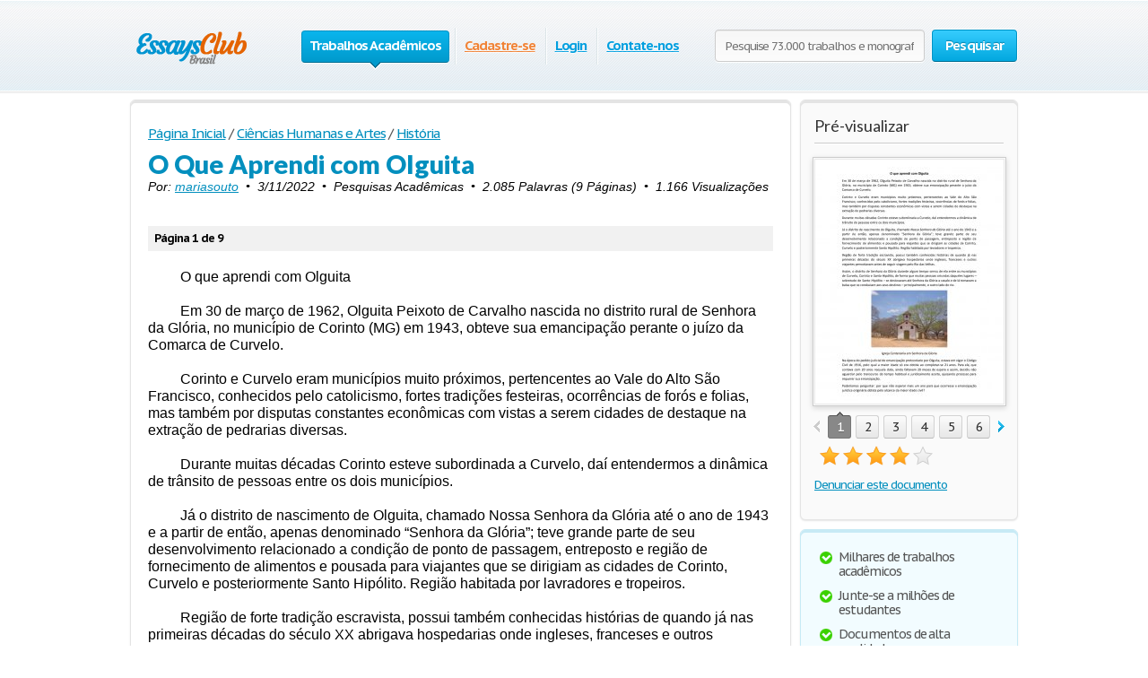

--- FILE ---
content_type: text/html; charset=UTF-8
request_url: https://pt.essays.club/Ci%C3%AAncias-Humanas-e-Artes/Hist%C3%B3ria/O-Que-Aprendi-com-Olguita-74651.html
body_size: 8312
content:
<!DOCTYPE html>
<html xmlns="http://www.w3.org/1999/xhtml" lang="pt-br">
<head>
	<meta charset="utf-8">
	<meta name="viewport" content="width=device-width, initial-scale=1">
	<title>O Que Aprendi com Olguita - Pesquisas Acadêmicas - mariasouto</title>
	<meta name="description" content="Leia este Ciências Humanas e Artes Pesquisas Acadêmicas e mais 73.000 outros documentos de pesquisas. O Que Aprendi com Olguita. O que aprendi com Olguita Em 30 de março de 1962, Olguita Peixoto de Carvalho nascida no distrito rural de..." />

	<link media="all" rel="stylesheet" href="/i/css/all.css">
	<link rel="icon" href="/i/favicon.png">
	<script type="text/javascript" src="/i/js/jquery-1.9.0.min.js"></script>
	<script type="text/javascript" src="/i/js/jquery.main.js"></script>
	<script type="text/javascript">var paper_count = '73167';</script>

    <link href="//fonts.googleapis.com/css?family=PT+Sans+Caption:400,700" rel="stylesheet" type="text/css">
    <link href="//fonts.googleapis.com/css?family=Lato:400,700,900" rel="stylesheet" type="text/css">
    <!--[if lt IE 9]><script src="//html5shiv.googlecode.com/svn/trunk/html5.js"></script><![endif]-->
    <!--[if lt IE 10]><script type="text/javascript" src="/i/js/pie.js"></script><![endif]-->
    <!--[if lt IE 9]><link rel="stylesheet" type="text/css" href="/i/css/ie.css" media="screen"/><![endif]-->

    </head>
<body itemscope itemtype="http://schema.org/WebPage" class="">
    <!-- 0.050 -->
    <meta itemprop="name" content="O Que Aprendi com Olguita - Pesquisas Acadêmicas - mariasouto" />
    <meta itemprop="description" content="Leia este Ciências Humanas e Artes Pesquisas Acadêmicas e mais 73.000 outros documentos de pesquisas. O Que Aprendi com Olguita. O que aprendi com Olguita Em 30 de março de 1962, Olguita Peixoto de Carvalho nascida no distrito rural de..." />


<!-- Google tag (gtag.js) -->
<script async src="https://www.googletagmanager.com/gtag/js?id=G-XW9L36551K"></script>
<script>
  window.dataLayer = window.dataLayer || [];
  function gtag(){dataLayer.push(arguments);}
  gtag('js', new Date());

  gtag('config', 'G-XW9L36551K');
</script>


	<div class="container">
		
		<div class="wrapper">
			
						
			<!-- Header -->
			<header class="header">

                                <div class="burger">
                                         <span></span>
                                          <span></span>
                                          <span></span>
                                 </div>

				
				<a class="logo-img" href="/">
					<img src="/i/i/logo.png" width="140" height="56" title="Essays.club - TCC, Modelos de monografias, Trabalhos de universidades, Ensaios, Bibliografias" alt="Essays.club - TCC, Modelos de monografias, Trabalhos de universidades, Ensaios, Bibliografias" />
				</a>
				
                                <span class="search-open">
                                        <i class="icon-search"></i>
                                </span>

				<form action="/topic.html" id="head_search_form" class="search-form" method="post">
					<fieldset>
						                                                        <input class="text search-input" type="text" name="q" value="" placeholder="Pesquise 73.000 trabalhos e monografias" />
                                                						<span class="c-button big-button blue-button bold">
							<input type="submit" value="Pesquisar" />
							Pesquisar
						</span>
					</fieldset>
				</form>
				<nav class="navigation">
				<ul>
					
					<li class="active"><span>Trabalhos Acadêmicos<i>&nbsp;</i></span></li>

					
					<li><span><a href="/signup.html" style="color: #f08336;">Cadastre-se</a></span></li>
					<li><span><a href="/login.html">Login</a></span></li>
					
					<li><span><a href="/contate-nos.html">Contate-nos</a></span></li>
				</ul>
				</nav>
			</header>
									
						<style>
							#head_sections_popup { display: none; position: absolute; left: 378px; top: 70px; }
							#head_sections_popup > div.holder { position: relative; z-index: 9001; width: auto; min-height: 30px; }
							#head_sections_popup > div.holder > ul { list-style-type: none; padding-left: 5px; }
							#head_sections_popup > div.holder > ul > li > a { line-height: 24px;font-size: 16px; }
						</style>

						<div id="head_sections_popup">
						
						<div class="holder people-block blue-box">
														<ul>
																<li><a href="/Ciências-Administrativas-e-Jurídicas/p1.html" title="Ciências Administrativas e Jurídicas">Ciências Administrativas e Jurídicas</a> (33.377)</li>
																<li><a href="/Ciências-Humanas-e-Artes/p1.html" title="Ciências Humanas e Artes">Ciências Humanas e Artes</a> (15.089)</li>
																<li><a href="/Ciências-Biológicas-e-da-Saúde/p1.html" title="Ciências Biológicas e da Saúde">Ciências Biológicas e da Saúde</a> (7.674)</li>
																<li><a href="/Ciências-Exatas-e-Tecnológicas/p1.html" title="Ciências Exatas e Tecnológicas">Ciências Exatas e Tecnológicas</a> (11.712)</li>
																<li><a href="/Diversos/p1.html" title="Diversos">Diversos</a> (5.315)</li>
															</ul>
													</div>

						</div>

						<script type="text/javascript">
						$( document ).ready(function() {
						
							var o = $('a#cat_pop').offset();
							var o1 = $('.navigation').offset();
							$('#cat_pop,#head_sections_popup').mouseover(function() {
								if( o.left > 0 && o1.left > 0 )
								{
									$('#head_sections_popup').css({left: o.left - o1.left - 15});
								}
								$('#head_sections_popup').show();
							});
							$('.header,#head_sections_popup').mouseleave(function() {
								$('#head_sections_popup').hide();
							});
						});
						
						</script>
			<script type="text/javascript">
				var toggle_head_search_input = 0;
			</script>
			<!-- end Header -->


			
			<div class="main">
								
				<div class="side-holder">
					
					<!-- content -->
					<div class="content">
						<div class="white-box content-box">
																				
							<div id="popover_bg"><span class="close"></span></div>
							<div id="popover">
							</div>
														
							<div class="head-line">
								
								<ul class="breadcrumbs" vocab="https://schema.org/" typeof="BreadcrumbList">
									<li property="itemListElement" typeof="ListItem"><a href="/" property="item" typeof="WebPage"><span property="name">Página Inicial</span></a><meta property="position" content="1"></li>
									<li property="itemListElement" typeof="ListItem">/<a href="/Ciências-Humanas-e-Artes/p1.html" property="item" typeof="WebPage"><span property="name">Ciências Humanas e Artes</span></a><meta property="position" content="2"></li>
																		<li property="itemListElement" typeof="ListItem">/<a href="/Ciências-Humanas-e-Artes/História/p1.html" property="item" typeof="WebPage"><span property="name">História</span></a><meta property="position" content="3"></li>
																	</ul>
							</div>
							
							<div class="paper" itemscope itemtype="http://schema.org/Article">
								<meta itemprop="description" content="O que aprendi com Olguita Em 30 de março de 1962, Olguita Peixoto de Carvalho nascida no distrito rural de Senhora da Glória, no município de Corinto (MG) em 1943, obteve sua emancipação perante o juízo da Comarca de Curvelo. Corinto e Curvelo eram municípios muito próximos, pertencentes ao Vale do Alto São Francisco, conhecidos pelo catolicismo, fortes tradições festeiras, ocorrências de forós e folias, mas também por disputas constantes econômicas com vistas a serem">
								<meta itemprop="mainEntityOfPage" content="/Ciências-Humanas-e-Artes/História/O-Que-Aprendi-com-Olguita-74651.html">
								<meta itemprop="datePublished" content="2022-11-03">
								<meta itemprop="dateModified" content="2022-11-03">
								<meta itemprop="headline" content="O Que Aprendi com Olguita">
								<meta itemprop="image" content="/previews/00746/87181347dbfbfb2ae785e690644ea303.jpg">
								<span itemprop="publisher" itemscope itemtype="https://schema.org/Organization">
									<meta itemprop="name" content="Essays.club">
									<span itemprop="logo" itemscope itemtype="https://schema.org/ImageObject">
										<meta itemprop="url" content="/i/i/logo.png">
									</span>
								</span>
								
								<h1>O Que Aprendi com Olguita</h1>

<p style="font-size:14px;text-indent: 0px; margin-top:0px;font-style: italic;">Por: <a itemprop="author" itemscope itemtype="https://schema.org/Person" href="/perfil/mariasouto.html"><meta itemprop="url" content="/perfil/mariasouto.html"><span itemprop="name">mariasouto</span></a>&nbsp;&nbsp;&bull;&nbsp;&nbsp;3/11/2022&nbsp;&nbsp;&bull;&nbsp;&nbsp;Pesquisas Acadêmicas&nbsp;&nbsp;&bull;&nbsp;&nbsp;2.085 Palavras (9 Páginas)&nbsp;&nbsp;&bull;&nbsp;&nbsp;1.166 Visualizações</p>

								
								<div style="left: -15px;position: relative;width: 730px;"></div>

																<div style="padding:5px 7px; margin:15px 0px 0px; background: #F1F1F1;"><strong>Página 1 de 9</strong></div>
																
								<div>
								<div class="paper-text">
																		<div class="no-select">

																				<p><span>O que aprendi com Olguita</span></p><p><span>Em 30 de março de 1962, Olguita Peixoto de Carvalho nascida no distrito rural de Senhora da Glória, no município de Corinto (MG) em 1943, obteve sua emancipação perante o juízo da Comarca de Curvelo.</span></p><p><span>Corinto e Curvelo eram municípios muito próximos, pertencentes ao Vale do Alto São Francisco, conhecidos pelo catolicismo, fortes tradições festeiras, ocorrências de forós e folias, mas também por disputas constantes econômicas com vistas a serem cidades de destaque na extração de pedrarias diversas. </span></p><p><span>Durante muitas décadas Corinto esteve subordinada a Curvelo, daí entendermos a dinâmica de trânsito de pessoas entre os dois municípios.</span></p><p><span>Já o distrito de nascimento de Olguita, chamado </span><span>Nossa Senhora da Glória</span><span> até o ano de 1943 e a partir de então, apenas denominado “</span><span>Senhora da Glória”; teve grande parte de seu desenvolvimento relacionado a condição de ponto de passagem, entreposto e região de fornecimento de alimentos e pousada para viajantes que se dirigiam as cidades de Corinto, Curvelo e posteriormente Santo Hipólito. Região habitada por lavradores e tropeiros.</span></p><p><span>Região de forte tradição escravista, possui também conhecidas histórias de quando já nas primeiras décadas do século XX abrigava hospedarias onde ingleses, franceses e outros viajantes pernoitavam antes de seguir viagem pelo Rio das Velhas.</span></p><p><span>Assim, o distrito de Senhora da Glória durante algum tempo serviu de elo entre os municípios de Curvelo, Corinto e Santo Hipólito, de forma que muitas pessoas oriundas daqueles lugares – sobretudo de Santo Hipólito – se deslocavam até Senhora da Glória a cavalo e de lá tomavam a balsa que os conduziam aos seus destinos – principalmente, o outro lado do rio.</span></p><p><span>[pic 1]</span><span> </span></p><p><span>Igreja Centenária em Senhora da Gloria</span></p><p><span>Na época do pedido judicial de emancipação protocolado por Olguita, estava em vigor o Código Civil de 1916, pelo qual a maior idade só era obtida ao completar-se 21 anos. Para ela, que contava com 20 anos naquela data, ainda faltavam 20 meses de espera e assim, decidiu não aguardar pelo transcurso do tempo habitual e juridicamente aceito, ajuizando processo para requerer sua emancipação.</span></p><p><span>Poderíamos perguntar: por que não esperar mais um ano para que ocorresse a emancipação jurídica originária obtida pelo alcance da maior idade civil?</span></p><p><span>Na certidão consta que existiam autos judiciais que expunham ao juiz de Curvelo certos fatos que justificavam o pedido. Não temos documentos que permitem verificar quais fossem esses fatos, mas pela teor da decisão do juízo concluímos que foram suficientes para gerar convencimento ao magistrado João Pedro Mortzsohn sobre a necessidade de deferir a emancipação de Olguita.</span></p><p><span>Quais atos da vida civil somente permitidos aos maiores e 21 anos Olguita desejava exercer? Casar-se ? iniciar negócio próprio ? dirigir ? </span></p><p><span>Se compulsarmos os demais documentos, logo percebemos que Olguita nasceu em 06 de novembro de 1943, tendo sido registrada pela própria mãe Soledade Peixoto Carvalho, como ‘filha natural’; o que significava filha havida fora de uma relação conjugal juridicamente formalizada e, ainda, sem referências ao nome do pai. O cartório lhe reconhece como sendo de pele branca, embora os documentos indiquem que os avos maternos eram reconhecidos como ‘morenos’ e originários da Bahia.</span></p><p><span>Os contatos entre a região de nascimento de Olguita (Senhora da Glória, Santo Hipólito, Curvelo e Corinto) e Juazeiro na Bahia através do Rio das Velha, é um fenômeno antigo e data ainda dos séculos XVIII e XIX. Contam os historiadores que por décadas carregou-se ribeirinhos, tecidos, madeira, produção agrícola e pedras preciosas entre Santo Hipólito (e seus distritos, entre eles Senhora da Glória) e o interior da Bahia, chegando ao São Francisco.</span></p>
									</div>
								</div>
																		<script async src="//pagead2.googlesyndication.com/pagead/js/adsbygoogle.js"></script>
<!-- adaptive_ec_1 -->
<ins class="adsbygoogle"
     style="display:block"
     data-ad-client="ca-pub-3555290947877327"
     data-ad-slot="4651915746"
     data-ad-format="auto"
     data-full-width-responsive="true"></ins>

<div id="gads_banner3"></div>
<script>
window.addEventListener('load', function () {
var gads_banner = "#gads_banner3";
$(window).scroll(function(){if($('*').is(gads_banner)) {$(gads_banner).replaceWith( '<script>(adsbygoogle = window.adsbygoogle || []).push({});<\/script>' );}});
if ( $(document).scrollTop()+$(window).height()-$(gads_banner).offset().top > 0 ) {if($('*').is(gads_banner)) {$(gads_banner).replaceWith( '<script>(adsbygoogle = window.adsbygoogle || []).push({});<\/script>' );}}
});
</script>
																	<div class="paper-text">
																		<div class="no-select">

																				<p><span>Por muitos anos, as gaiolas como eram chamadas, singralam os dois rios que mediavam aquelas paragens (o Rio das velhas e o Grande Chico), transformando-os em estradas naturais, as quais eventualmente trouxeram os antepassados de Olguita (avós maternos) da Bahia para Minas Gerais.</span></p><p><span>De fato, nos parece que Olguita foi criada pela mãe e pela avó materna até certo momento, tendo ficado órfã antes de 1962; sem existirem outras referências masculinas familiares que possamos identificar nos documentos. </span></p><p><span>Várias perdas atravessam a vida de Olguita, a mãe que faleceu antes dela ter 20 anos de idade, o avô, que nem chegou a conhecer e, ao que tudo indica a avó materna que também morreu antes da jovem alcançar a maior idade, probabilidade reforçada pela evidência de que Olguita ingressou com o pedido de emancipação em próprio nome, sem representante legal vinculado à família. Talvez lhe tenha sido designado um tutor legal e/ou a jovem vivesse sob responsabilidade de parentes próximos e conhecidos, arranjo muito comum realizado para que menores órfãs permanecessem entre seus parentes e pessoas de seu círculo de convivência.</span></p><p><span>Entre os antepassados de Olguita percebemos que a família tinha raízes na Bahia, pois seu avô Manoel Martins Lopes era bahiano, moreno e lavrador, filho também de um lavrador e de uma dona de casa, ambos oriundos da Bahia. Assim como tantos outros baianos migrou para Minas Gerais e morreu em 1935 no distrito de Nossa Senhora da Glória-Curvelo-MG por falta de atendimento médico, deixando viúva a avó de Olguita, a senhora Jordilina Peixoto de Carvalho, também baiana de nascimento, sem cor ou raça declarada.</span></p><p><span>No atestado de óbito de Manoel é interessante perceber que embora seja referido seu estado civil como casado, não nos parece que Jordilina trouxesse consigo o sinal mais emblemático das uniões conjugais civis, qual fosse portar o sobrenome do marido, uma prática imposta pelo Código Civil de 1916 vigente no período. Enquanto ele tinha por insígnia “Martins Lopes”, ela -Jordilina’ se declarava “Peixoto de Carvalho”.</span></p><p><span>Tal detalhe nos leva a inferir que o arranjo de conjugalidade mantido entre os avós maternos de Olguita e que repercutiu sobre Soledade (a mãe) e a própria jovem, não se tratava de casamento civil, mas eventualmente, comunhão de corpos -também chamada por alguns segmentos sociais da época de ‘amasiamento’- .</span></p><p><span>Observe-se que as relações de amasiamento e mesmo, outras formas de conjugalidade eram habituais na primeira metade do século XX, especialmente entre grupos sociais de trabalhadores pobres e sem grandes recursos financeiros, trabalhadores do campo e moradores de regiões longínquas.</span></p><p><span>Vários aspectos contribuíam para essa diversidade de arranjos e redes de afetividade, desde as dificuldades em arcar com os custos monetários da união civil, distância de cartórios e juízes de paz e até mesmo, irregularidade do atendimento paroquial nas vilas, distritos e vilarejos existentes nas áreas interioranas do Brasil.</span></p>
									</div>
																	</div>
																		<div class="no-select"><p>...</p></div>
																	</div>

								<div style="margin:20px 20px 20px 0px; text-align: center;"><script async src="//pagead2.googlesyndication.com/pagead/js/adsbygoogle.js"></script>
<!-- block_center_336_280_ec -->
<ins class="adsbygoogle"
     style="display:inline-block;width:336px;height:280px"
     data-ad-client="ca-pub-3555290947877327"
     data-ad-slot="8259988261"
     data-full-width-responsive="true"></ins>

<div id="gads_banner4"></div>
<script>
window.addEventListener('load', function () {
var gads_banner = "#gads_banner4";
$(window).scroll(function(){if($('*').is(gads_banner)) {$(gads_banner).replaceWith( '<script>(adsbygoogle = window.adsbygoogle || []).push({});<\/script>' );}});
if ( $(document).scrollTop()+$(window).height()-$(gads_banner).offset().top > 0 ) {if($('*').is(gads_banner)) {$(gads_banner).replaceWith( '<script>(adsbygoogle = window.adsbygoogle || []).push({});<\/script>' );}}
});
</script></div>

																<div style="padding: 10px 7px; margin: 15px 0px 22px; background: #F1F1F1;font-size: 14px;">
<div style="float: right;">
											<span>Baixar como</span>&nbsp;
										
										
																														<a style="font-size: 18px;font-variant: small-caps;font-weight: bold;" href="/signup.html?clk=download.txt" title="txt (13.6 Kb)">txt</a> (13.6 Kb)&nbsp;&nbsp;
																				<a style="font-size: 18px;font-variant: small-caps;font-weight: bold;" href="/signup.html?clk=download.pdf" title="pdf (254.9 Kb)">pdf</a> (254.9 Kb)&nbsp;&nbsp;
																				<a style="font-size: 18px;font-variant: small-caps;font-weight: bold;" href="/signup.html?clk=download.docx" title="docx (192.2 Kb)">docx</a> (192.2 Kb)&nbsp;&nbsp;
																				</div>
									
<a href="/signup.html">Continuar por mais 8 páginas &#187;</a></div>
								

								<div class="holder" style="height: 60px;">
									<div class="l-col" style="display: none;">
										
									</div>
																		<div class="r-col">
										<div class="row">
																						<a style="font-size: 20px;" href="/signup.html" class="c-button big-button orange-button bold">Ler documento completo</a>									
																																	<a href="javascript:void(0);" class="c-button big-button green-button bold save-button" rel="74651" data-placeholder="Salvando..."><span class="save-icon"></span>Salvar</a>
																					</div>
									</div>
<div style="height: 34px;float: left;">
  <span style="color:#010101;margin: 6px 0 0 50px;padding: 3px 0 0 24px;background:url(/i/i/tick02.png) no-repeat 0 3px;display: block;height: 27px;">Disponível apenas no Essays.club</span>
</div>
								</div>

								<div style="left: -15px;position: relative;width: 730px;"><script async src="//pagead2.googlesyndication.com/pagead/js/adsbygoogle.js"></script>
<!-- adaptive_ec_2 -->
<ins class="adsbygoogle"
     style="display:block"
     data-ad-client="ca-pub-3555290947877327"
     data-ad-slot="9696358865"
     data-ad-format="auto"
     data-full-width-responsive="true"></ins>

<div id="gads_banner6"></div>
<script>
window.addEventListener('load', function () {
var gads_banner = "#gads_banner6";
$(window).scroll(function(){if($('*').is(gads_banner)) {$(gads_banner).replaceWith( '<script>(adsbygoogle = window.adsbygoogle || []).push({});<\/script>' );}});
if ( $(document).scrollTop()+$(window).height()-$(gads_banner).offset().top > 0 ) {if($('*').is(gads_banner)) {$(gads_banner).replaceWith( '<script>(adsbygoogle = window.adsbygoogle || []).push({});<\/script>' );}}
});
</script></div>
								
							</div>

							<script type="text/javascript" charset="utf-8">
							var gp2 = '_00746_';
							var gallery_path = 'previews' + '/' + gp2.substring( 1, 6 ); gallery_path = '/' + gallery_path;
							var _gallery = "87181347dbfbfb2ae785e690644ea303,cc3b1c67f94e0c06741c091665180a3e,fcc839fa79ef42005aabdb24d30436cb,94dcfb493d2565eae6e252e5c614a326,290331792f3ce2035f000b438b2e478b,91d21537e730c148e5df5205c3d43a7c".split(",");
							var previews = "87181347dbfbfb2ae785e690644ea303,cc3b1c67f94e0c06741c091665180a3e,fcc839fa79ef42005aabdb24d30436cb,94dcfb493d2565eae6e252e5c614a326,290331792f3ce2035f000b438b2e478b,91d21537e730c148e5df5205c3d43a7c".split(",");
							var document_title=decodeURIComponent('O+Que+Aprendi+com+Olguita');
							var blur = "0,0,0,0,0,0".split(",");
							var blur_title='CADASTRE-SE AGORA<br/>para ler este documento';
							var blur_btn_text='Registrar';
							var blur_btn_href='/signup.html';
							var _page='Página';
							var blur_advantages = ['Milhares de trabalhos acadêmicos','Junte-se a milhões de estudantes','Documentos de alta qualidade'];
							</script>
						</div>
					</div>
					<!-- end content -->
					
					<!-- aside -->
					<aside class="aside">

																		<div id="savedBox"></div>
																		
						<div class="aside-box gray-box">
							<div class="box-head">Pré-visualizar</div>
														<div class="gallery-holder">
								<ul class="gallery">
								</ul>
								<div class="switch-holder">
									<a href="#" class="prev">prev</a>
									<a href="#" class="next">next</a>
									<div class="holder">
										<ul class="paging">
										</ul>
									</div>
								</div>
							</div>
							
							<!--<div class="rating-block" itemprop="aggregateRating" itemscope="itemscope" itemtype="http://schema.org/AggregateRating">
							<meta content="4" itemprop="ratingValue">
							<meta content="1" itemprop="ratingCount">-->

							<div class="rating-block">

								<div class="rating-holder" rel="74651">
									<div class="rating" style="width:80%;">
										<ul>
											<li></li>
											<li></li>
											<li></li>
											<li></li>
											<li></li>
										</ul>
									</div>
								</div>
								<span style="font-size: 12px; display:block" class="text"></span>
								
							</div>
<p><a href="/report.html">Denunciar este documento</a></p>
						</div>						
												
						
												
						<div class="aside-box blue-box">
							<ul class="list">
								<li>Milhares de trabalhos acadêmicos</li>
								<li>Junte-se a milhões de estudantes</li>
								<li>Documentos de alta qualidade</li>
							</ul>
							<div class="button-holder">
																<a href="/signup.html?clk=join" class="c-button big-button green-button bold">Registrar</a>
															</div>
						</div>
					</aside>
					<!-- end aside -->
					
				</div>

								
			</div>
		</div>
	</div>
	
		
	<!-- Footer -->
	<footer class="footer">
		<div class="holder">
			<div class="copyright">&copy; 2014&ndash;2026 <a href="https://www.essays.club/">Essays.club</a> <br />Trabalhos, Monografias, Artigos, Exames, Resumos de livros, Dissertações</div>
			<nav class="footer-nav">
				<ul>
					<li><a href="/trabalhos-academicos.html">Trabalhos Acadêmicos</a></li>
										<li><a href="/signup.html">Cadastre-se</a></li>
					<li><a href="/login.html">Login</a></li>
									</ul>
				<ul>
					<li><a href="/topic.html">Buscar</a></li>
					<li><!--<a href="/faq.html">-->Ajuda<!--</a>--></li>
					<li><a href="/contate-nos.html">Contate-nos</a></li>
				</ul>
				<ul>
					<li><a href="/sitemap.html">Mapa do site</a></li>
					<li><a href="https://en.essays.club/privacy.html" target="_blank">Politica de privacidade</a></li>
					<li><a href="https://en.essays.club/terms.html" target="_blank">Termos de serviço</a></li>
				</ul>
			</nav>

			<nav class="footer-nav" style="margin-left:75px">
				<ul>
					<li><a href="https://en.essays.club/">English</a></li>
					<li><a href="https://es.essays.club/">Español</a></li>
</ul><ul>
					<li><a href="https://fr.essays.club/">Français</a></li>
					<li><a href="https://ru.essays.club/">Русский</a></li>
				</ul>
			</nav>
		</div>
	</footer>
	<!-- end Footer -->


	<script type="text/javascript" src="/i/js/input-type-file.js"></script>
	<script type="text/javascript" src="/i/js/jquery.form.min.js"></script>

		<script type="text/javascript" src="/i/js/blur.js"></script>
	<script type="text/javascript" src="/i/js/sly.min.js"></script>
	<script type="text/javascript" src="/i/js/jquery.easing-1.3.min.js"></script>
	</body>
</html>